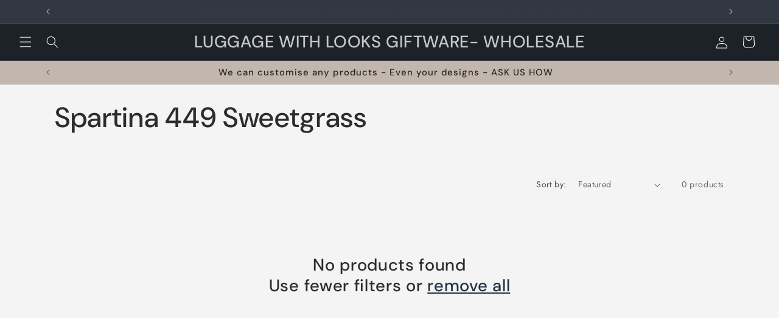

--- FILE ---
content_type: text/javascript
request_url: https://luggagewithlooks.com.au/cdn/shop/t/3/assets/quick-add-bulk.js?v=61945936209057739771715325329
body_size: 725
content:
customElements.get("quick-add-bulk")||customElements.define("quick-add-bulk",class extends HTMLElement{constructor(){super(),this.quantity=this.querySelector("quantity-input");const debouncedOnChange=debounce(event=>{parseInt(event.target.dataset.cartQuantity)===0?this.addToCart(event):this.updateCart(event)},ON_CHANGE_DEBOUNCE_TIMER);this.addEventListener("change",debouncedOnChange.bind(this)),this.listenForActiveInput(),this.listenForKeydown(),this.lastActiveInputId=null;const pageParams=new URLSearchParams(window.location.search);window.pageNumber=decodeURIComponent(pageParams.get("page")||"")}connectedCallback(){this.cartUpdateUnsubscriber=subscribe(PUB_SUB_EVENTS.cartUpdate,event=>{event.source!=="quick-add"&&this.onCartUpdate().then(()=>{this.listenForActiveInput(),this.listenForKeydown()})})}disconnectedCallback(){this.cartUpdateUnsubscriber&&this.cartUpdateUnsubscriber()}getInput(){return this.querySelector("quantity-input input")}selectProgressBar(){return this.querySelector(".progress-bar-container")}listenForActiveInput(){this.classList.contains("hidden")||this.getInput().addEventListener("focusin",event=>event.target.select()),this.isEnterPressed=!1}listenForKeydown(){this.getInput().addEventListener("keydown",event=>{event.key==="Enter"&&(this.getInput().blur(),this.isEnterPressed=!0)})}resetQuantityInput(id){const input=document.getElementById(id);input.value=input.getAttribute("value"),this.isEnterPressed=!1}cleanErrorMessageOnType(event){event.target.addEventListener("keypress",()=>{event.target.setCustomValidity("")},{once:!0})}onCartUpdate(){return new Promise((resolve,reject)=>{fetch(`${this.getSectionsUrl()}?section_id=${this.closest(".collection").dataset.id}`).then(response=>response.text()).then(responseText=>{const sourceQty=new DOMParser().parseFromString(responseText,"text/html").querySelector(`#quick-add-bulk-${this.dataset.id}-${this.closest(".collection").dataset.id}`);sourceQty&&(this.innerHTML=sourceQty.innerHTML),resolve()}).catch(e=>{console.error(e),reject(e)})})}updateCart(event){this.lastActiveInputId=event.target.getAttribute("data-index"),this.quantity.classList.add("quantity__input-disabled"),this.selectProgressBar().classList.remove("hidden");const body=JSON.stringify({quantity:event.target.value,id:event.target.getAttribute("data-index"),sections:this.getSectionsToRender().map(section=>section.section),sections_url:this.getSectionsUrl()});fetch(`${routes.cart_change_url}`,{...fetchConfig("javascript"),body}).then(response=>response.text()).then(state=>{const parsedState=JSON.parse(state);if(this.quantity.classList.remove("quantity__input-disabled"),parsedState.description||parsedState.errors){event.target.setCustomValidity(parsedState.description),event.target.reportValidity(),this.resetQuantityInput(event.target.id),this.selectProgressBar().classList.add("hidden"),event.target.select(),this.cleanErrorMessageOnType(event);return}this.renderSections(parsedState),publish(PUB_SUB_EVENTS.cartUpdate,{source:"quick-add",cartData:parsedState})}).catch(error=>{console.log(error,"error")})}addToCart(event){this.quantity.classList.add("quantity__input-disabled"),this.selectProgressBar().classList.remove("hidden"),this.lastActiveInputId=event.target.getAttribute("data-index");const body=JSON.stringify({items:[{quantity:parseInt(event.target.value),id:parseInt(this.dataset.id)}],sections:this.getSectionsToRender().map(section=>section.section)});fetch(`${routes.cart_add_url}`,{...fetchConfig("javascript"),body}).then(response=>response.text()).then(state=>{const parsedState=JSON.parse(state);if(this.quantity.classList.remove("quantity__input-disabled"),parsedState.description||parsedState.errors){event.target.setCustomValidity(parsedState.description),event.target.reportValidity(),this.resetQuantityInput(event.target.id),this.selectProgressBar().classList.add("hidden"),event.target.select(),this.cleanErrorMessageOnType(event);return}this.renderSections(parsedState),publish(PUB_SUB_EVENTS.cartUpdate,{source:"quick-add",cartData:parsedState})}).catch(error=>{console.error(error)})}getSectionsToRender(){return[{id:`quick-add-bulk-${this.dataset.id}-${this.closest(".collection-quick-add-bulk").dataset.id}`,section:this.closest(".collection-quick-add-bulk").dataset.id,selector:`#quick-add-bulk-${this.dataset.id}-${this.closest(".collection-quick-add-bulk").dataset.id}`},{id:"cart-icon-bubble",section:"cart-icon-bubble",selector:".shopify-section"},{id:"CartDrawer",selector:"#CartDrawer",section:"cart-drawer"}]}getSectionsUrl(){return window.pageNumber?`${window.location.pathname}?page=${window.pageNumber}`:`${window.location.pathname}`}getSectionInnerHTML(html,selector){return new DOMParser().parseFromString(html,"text/html").querySelector(selector).innerHTML}renderSections(parsedState){this.getSectionsToRender().forEach(section=>{const sectionElement=document.getElementById(section.id);sectionElement&&sectionElement.parentElement&&sectionElement.parentElement.classList.contains("drawer")&&(parsedState.items.length>0?sectionElement.parentElement.classList.remove("is-empty"):sectionElement.parentElement.classList.add("is-empty"),setTimeout(()=>{document.querySelector("#CartDrawer-Overlay").addEventListener("click",this.cart.close.bind(this.cart))}));const elementToReplace=sectionElement&&sectionElement.querySelector(section.selector)?sectionElement.querySelector(section.selector):sectionElement;elementToReplace&&(elementToReplace.innerHTML=this.getSectionInnerHTML(parsedState.sections[section.section],section.selector))}),this.isEnterPressed&&this.querySelector(`#Quantity-${this.lastActiveInputId}`).select(),this.listenForActiveInput(),this.listenForKeydown()}});
//# sourceMappingURL=/cdn/shop/t/3/assets/quick-add-bulk.js.map?v=61945936209057739771715325329
